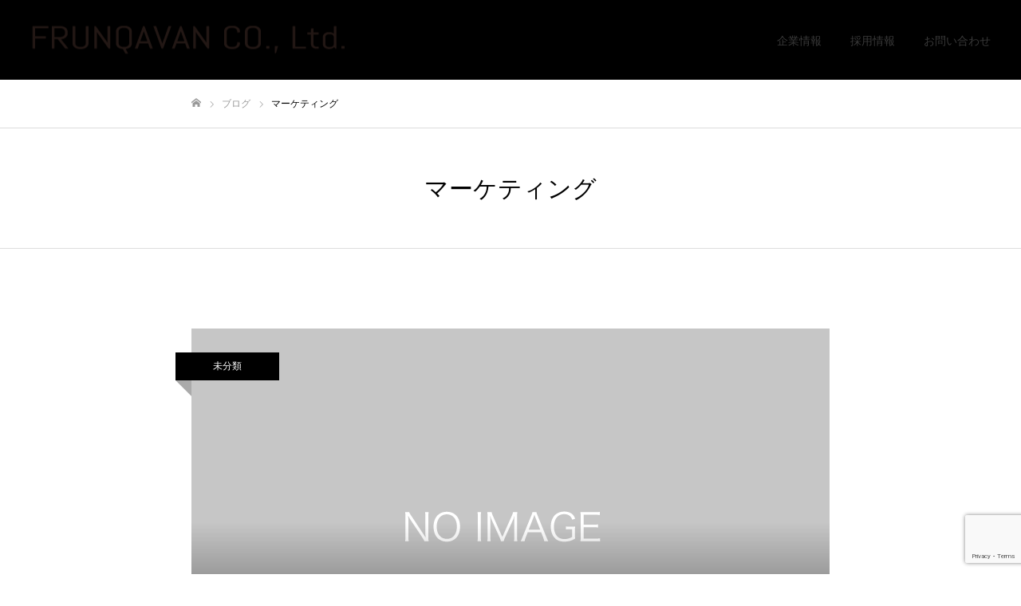

--- FILE ---
content_type: text/html; charset=utf-8
request_url: https://www.google.com/recaptcha/api2/anchor?ar=1&k=6LcsW4opAAAAALfi3DJDOclMIvvS4xtS_pM613-U&co=aHR0cHM6Ly9mcnVucWF2YW4uY29tOjQ0Mw..&hl=en&v=PoyoqOPhxBO7pBk68S4YbpHZ&size=invisible&anchor-ms=20000&execute-ms=30000&cb=p5fxzwdlq1r9
body_size: 48658
content:
<!DOCTYPE HTML><html dir="ltr" lang="en"><head><meta http-equiv="Content-Type" content="text/html; charset=UTF-8">
<meta http-equiv="X-UA-Compatible" content="IE=edge">
<title>reCAPTCHA</title>
<style type="text/css">
/* cyrillic-ext */
@font-face {
  font-family: 'Roboto';
  font-style: normal;
  font-weight: 400;
  font-stretch: 100%;
  src: url(//fonts.gstatic.com/s/roboto/v48/KFO7CnqEu92Fr1ME7kSn66aGLdTylUAMa3GUBHMdazTgWw.woff2) format('woff2');
  unicode-range: U+0460-052F, U+1C80-1C8A, U+20B4, U+2DE0-2DFF, U+A640-A69F, U+FE2E-FE2F;
}
/* cyrillic */
@font-face {
  font-family: 'Roboto';
  font-style: normal;
  font-weight: 400;
  font-stretch: 100%;
  src: url(//fonts.gstatic.com/s/roboto/v48/KFO7CnqEu92Fr1ME7kSn66aGLdTylUAMa3iUBHMdazTgWw.woff2) format('woff2');
  unicode-range: U+0301, U+0400-045F, U+0490-0491, U+04B0-04B1, U+2116;
}
/* greek-ext */
@font-face {
  font-family: 'Roboto';
  font-style: normal;
  font-weight: 400;
  font-stretch: 100%;
  src: url(//fonts.gstatic.com/s/roboto/v48/KFO7CnqEu92Fr1ME7kSn66aGLdTylUAMa3CUBHMdazTgWw.woff2) format('woff2');
  unicode-range: U+1F00-1FFF;
}
/* greek */
@font-face {
  font-family: 'Roboto';
  font-style: normal;
  font-weight: 400;
  font-stretch: 100%;
  src: url(//fonts.gstatic.com/s/roboto/v48/KFO7CnqEu92Fr1ME7kSn66aGLdTylUAMa3-UBHMdazTgWw.woff2) format('woff2');
  unicode-range: U+0370-0377, U+037A-037F, U+0384-038A, U+038C, U+038E-03A1, U+03A3-03FF;
}
/* math */
@font-face {
  font-family: 'Roboto';
  font-style: normal;
  font-weight: 400;
  font-stretch: 100%;
  src: url(//fonts.gstatic.com/s/roboto/v48/KFO7CnqEu92Fr1ME7kSn66aGLdTylUAMawCUBHMdazTgWw.woff2) format('woff2');
  unicode-range: U+0302-0303, U+0305, U+0307-0308, U+0310, U+0312, U+0315, U+031A, U+0326-0327, U+032C, U+032F-0330, U+0332-0333, U+0338, U+033A, U+0346, U+034D, U+0391-03A1, U+03A3-03A9, U+03B1-03C9, U+03D1, U+03D5-03D6, U+03F0-03F1, U+03F4-03F5, U+2016-2017, U+2034-2038, U+203C, U+2040, U+2043, U+2047, U+2050, U+2057, U+205F, U+2070-2071, U+2074-208E, U+2090-209C, U+20D0-20DC, U+20E1, U+20E5-20EF, U+2100-2112, U+2114-2115, U+2117-2121, U+2123-214F, U+2190, U+2192, U+2194-21AE, U+21B0-21E5, U+21F1-21F2, U+21F4-2211, U+2213-2214, U+2216-22FF, U+2308-230B, U+2310, U+2319, U+231C-2321, U+2336-237A, U+237C, U+2395, U+239B-23B7, U+23D0, U+23DC-23E1, U+2474-2475, U+25AF, U+25B3, U+25B7, U+25BD, U+25C1, U+25CA, U+25CC, U+25FB, U+266D-266F, U+27C0-27FF, U+2900-2AFF, U+2B0E-2B11, U+2B30-2B4C, U+2BFE, U+3030, U+FF5B, U+FF5D, U+1D400-1D7FF, U+1EE00-1EEFF;
}
/* symbols */
@font-face {
  font-family: 'Roboto';
  font-style: normal;
  font-weight: 400;
  font-stretch: 100%;
  src: url(//fonts.gstatic.com/s/roboto/v48/KFO7CnqEu92Fr1ME7kSn66aGLdTylUAMaxKUBHMdazTgWw.woff2) format('woff2');
  unicode-range: U+0001-000C, U+000E-001F, U+007F-009F, U+20DD-20E0, U+20E2-20E4, U+2150-218F, U+2190, U+2192, U+2194-2199, U+21AF, U+21E6-21F0, U+21F3, U+2218-2219, U+2299, U+22C4-22C6, U+2300-243F, U+2440-244A, U+2460-24FF, U+25A0-27BF, U+2800-28FF, U+2921-2922, U+2981, U+29BF, U+29EB, U+2B00-2BFF, U+4DC0-4DFF, U+FFF9-FFFB, U+10140-1018E, U+10190-1019C, U+101A0, U+101D0-101FD, U+102E0-102FB, U+10E60-10E7E, U+1D2C0-1D2D3, U+1D2E0-1D37F, U+1F000-1F0FF, U+1F100-1F1AD, U+1F1E6-1F1FF, U+1F30D-1F30F, U+1F315, U+1F31C, U+1F31E, U+1F320-1F32C, U+1F336, U+1F378, U+1F37D, U+1F382, U+1F393-1F39F, U+1F3A7-1F3A8, U+1F3AC-1F3AF, U+1F3C2, U+1F3C4-1F3C6, U+1F3CA-1F3CE, U+1F3D4-1F3E0, U+1F3ED, U+1F3F1-1F3F3, U+1F3F5-1F3F7, U+1F408, U+1F415, U+1F41F, U+1F426, U+1F43F, U+1F441-1F442, U+1F444, U+1F446-1F449, U+1F44C-1F44E, U+1F453, U+1F46A, U+1F47D, U+1F4A3, U+1F4B0, U+1F4B3, U+1F4B9, U+1F4BB, U+1F4BF, U+1F4C8-1F4CB, U+1F4D6, U+1F4DA, U+1F4DF, U+1F4E3-1F4E6, U+1F4EA-1F4ED, U+1F4F7, U+1F4F9-1F4FB, U+1F4FD-1F4FE, U+1F503, U+1F507-1F50B, U+1F50D, U+1F512-1F513, U+1F53E-1F54A, U+1F54F-1F5FA, U+1F610, U+1F650-1F67F, U+1F687, U+1F68D, U+1F691, U+1F694, U+1F698, U+1F6AD, U+1F6B2, U+1F6B9-1F6BA, U+1F6BC, U+1F6C6-1F6CF, U+1F6D3-1F6D7, U+1F6E0-1F6EA, U+1F6F0-1F6F3, U+1F6F7-1F6FC, U+1F700-1F7FF, U+1F800-1F80B, U+1F810-1F847, U+1F850-1F859, U+1F860-1F887, U+1F890-1F8AD, U+1F8B0-1F8BB, U+1F8C0-1F8C1, U+1F900-1F90B, U+1F93B, U+1F946, U+1F984, U+1F996, U+1F9E9, U+1FA00-1FA6F, U+1FA70-1FA7C, U+1FA80-1FA89, U+1FA8F-1FAC6, U+1FACE-1FADC, U+1FADF-1FAE9, U+1FAF0-1FAF8, U+1FB00-1FBFF;
}
/* vietnamese */
@font-face {
  font-family: 'Roboto';
  font-style: normal;
  font-weight: 400;
  font-stretch: 100%;
  src: url(//fonts.gstatic.com/s/roboto/v48/KFO7CnqEu92Fr1ME7kSn66aGLdTylUAMa3OUBHMdazTgWw.woff2) format('woff2');
  unicode-range: U+0102-0103, U+0110-0111, U+0128-0129, U+0168-0169, U+01A0-01A1, U+01AF-01B0, U+0300-0301, U+0303-0304, U+0308-0309, U+0323, U+0329, U+1EA0-1EF9, U+20AB;
}
/* latin-ext */
@font-face {
  font-family: 'Roboto';
  font-style: normal;
  font-weight: 400;
  font-stretch: 100%;
  src: url(//fonts.gstatic.com/s/roboto/v48/KFO7CnqEu92Fr1ME7kSn66aGLdTylUAMa3KUBHMdazTgWw.woff2) format('woff2');
  unicode-range: U+0100-02BA, U+02BD-02C5, U+02C7-02CC, U+02CE-02D7, U+02DD-02FF, U+0304, U+0308, U+0329, U+1D00-1DBF, U+1E00-1E9F, U+1EF2-1EFF, U+2020, U+20A0-20AB, U+20AD-20C0, U+2113, U+2C60-2C7F, U+A720-A7FF;
}
/* latin */
@font-face {
  font-family: 'Roboto';
  font-style: normal;
  font-weight: 400;
  font-stretch: 100%;
  src: url(//fonts.gstatic.com/s/roboto/v48/KFO7CnqEu92Fr1ME7kSn66aGLdTylUAMa3yUBHMdazQ.woff2) format('woff2');
  unicode-range: U+0000-00FF, U+0131, U+0152-0153, U+02BB-02BC, U+02C6, U+02DA, U+02DC, U+0304, U+0308, U+0329, U+2000-206F, U+20AC, U+2122, U+2191, U+2193, U+2212, U+2215, U+FEFF, U+FFFD;
}
/* cyrillic-ext */
@font-face {
  font-family: 'Roboto';
  font-style: normal;
  font-weight: 500;
  font-stretch: 100%;
  src: url(//fonts.gstatic.com/s/roboto/v48/KFO7CnqEu92Fr1ME7kSn66aGLdTylUAMa3GUBHMdazTgWw.woff2) format('woff2');
  unicode-range: U+0460-052F, U+1C80-1C8A, U+20B4, U+2DE0-2DFF, U+A640-A69F, U+FE2E-FE2F;
}
/* cyrillic */
@font-face {
  font-family: 'Roboto';
  font-style: normal;
  font-weight: 500;
  font-stretch: 100%;
  src: url(//fonts.gstatic.com/s/roboto/v48/KFO7CnqEu92Fr1ME7kSn66aGLdTylUAMa3iUBHMdazTgWw.woff2) format('woff2');
  unicode-range: U+0301, U+0400-045F, U+0490-0491, U+04B0-04B1, U+2116;
}
/* greek-ext */
@font-face {
  font-family: 'Roboto';
  font-style: normal;
  font-weight: 500;
  font-stretch: 100%;
  src: url(//fonts.gstatic.com/s/roboto/v48/KFO7CnqEu92Fr1ME7kSn66aGLdTylUAMa3CUBHMdazTgWw.woff2) format('woff2');
  unicode-range: U+1F00-1FFF;
}
/* greek */
@font-face {
  font-family: 'Roboto';
  font-style: normal;
  font-weight: 500;
  font-stretch: 100%;
  src: url(//fonts.gstatic.com/s/roboto/v48/KFO7CnqEu92Fr1ME7kSn66aGLdTylUAMa3-UBHMdazTgWw.woff2) format('woff2');
  unicode-range: U+0370-0377, U+037A-037F, U+0384-038A, U+038C, U+038E-03A1, U+03A3-03FF;
}
/* math */
@font-face {
  font-family: 'Roboto';
  font-style: normal;
  font-weight: 500;
  font-stretch: 100%;
  src: url(//fonts.gstatic.com/s/roboto/v48/KFO7CnqEu92Fr1ME7kSn66aGLdTylUAMawCUBHMdazTgWw.woff2) format('woff2');
  unicode-range: U+0302-0303, U+0305, U+0307-0308, U+0310, U+0312, U+0315, U+031A, U+0326-0327, U+032C, U+032F-0330, U+0332-0333, U+0338, U+033A, U+0346, U+034D, U+0391-03A1, U+03A3-03A9, U+03B1-03C9, U+03D1, U+03D5-03D6, U+03F0-03F1, U+03F4-03F5, U+2016-2017, U+2034-2038, U+203C, U+2040, U+2043, U+2047, U+2050, U+2057, U+205F, U+2070-2071, U+2074-208E, U+2090-209C, U+20D0-20DC, U+20E1, U+20E5-20EF, U+2100-2112, U+2114-2115, U+2117-2121, U+2123-214F, U+2190, U+2192, U+2194-21AE, U+21B0-21E5, U+21F1-21F2, U+21F4-2211, U+2213-2214, U+2216-22FF, U+2308-230B, U+2310, U+2319, U+231C-2321, U+2336-237A, U+237C, U+2395, U+239B-23B7, U+23D0, U+23DC-23E1, U+2474-2475, U+25AF, U+25B3, U+25B7, U+25BD, U+25C1, U+25CA, U+25CC, U+25FB, U+266D-266F, U+27C0-27FF, U+2900-2AFF, U+2B0E-2B11, U+2B30-2B4C, U+2BFE, U+3030, U+FF5B, U+FF5D, U+1D400-1D7FF, U+1EE00-1EEFF;
}
/* symbols */
@font-face {
  font-family: 'Roboto';
  font-style: normal;
  font-weight: 500;
  font-stretch: 100%;
  src: url(//fonts.gstatic.com/s/roboto/v48/KFO7CnqEu92Fr1ME7kSn66aGLdTylUAMaxKUBHMdazTgWw.woff2) format('woff2');
  unicode-range: U+0001-000C, U+000E-001F, U+007F-009F, U+20DD-20E0, U+20E2-20E4, U+2150-218F, U+2190, U+2192, U+2194-2199, U+21AF, U+21E6-21F0, U+21F3, U+2218-2219, U+2299, U+22C4-22C6, U+2300-243F, U+2440-244A, U+2460-24FF, U+25A0-27BF, U+2800-28FF, U+2921-2922, U+2981, U+29BF, U+29EB, U+2B00-2BFF, U+4DC0-4DFF, U+FFF9-FFFB, U+10140-1018E, U+10190-1019C, U+101A0, U+101D0-101FD, U+102E0-102FB, U+10E60-10E7E, U+1D2C0-1D2D3, U+1D2E0-1D37F, U+1F000-1F0FF, U+1F100-1F1AD, U+1F1E6-1F1FF, U+1F30D-1F30F, U+1F315, U+1F31C, U+1F31E, U+1F320-1F32C, U+1F336, U+1F378, U+1F37D, U+1F382, U+1F393-1F39F, U+1F3A7-1F3A8, U+1F3AC-1F3AF, U+1F3C2, U+1F3C4-1F3C6, U+1F3CA-1F3CE, U+1F3D4-1F3E0, U+1F3ED, U+1F3F1-1F3F3, U+1F3F5-1F3F7, U+1F408, U+1F415, U+1F41F, U+1F426, U+1F43F, U+1F441-1F442, U+1F444, U+1F446-1F449, U+1F44C-1F44E, U+1F453, U+1F46A, U+1F47D, U+1F4A3, U+1F4B0, U+1F4B3, U+1F4B9, U+1F4BB, U+1F4BF, U+1F4C8-1F4CB, U+1F4D6, U+1F4DA, U+1F4DF, U+1F4E3-1F4E6, U+1F4EA-1F4ED, U+1F4F7, U+1F4F9-1F4FB, U+1F4FD-1F4FE, U+1F503, U+1F507-1F50B, U+1F50D, U+1F512-1F513, U+1F53E-1F54A, U+1F54F-1F5FA, U+1F610, U+1F650-1F67F, U+1F687, U+1F68D, U+1F691, U+1F694, U+1F698, U+1F6AD, U+1F6B2, U+1F6B9-1F6BA, U+1F6BC, U+1F6C6-1F6CF, U+1F6D3-1F6D7, U+1F6E0-1F6EA, U+1F6F0-1F6F3, U+1F6F7-1F6FC, U+1F700-1F7FF, U+1F800-1F80B, U+1F810-1F847, U+1F850-1F859, U+1F860-1F887, U+1F890-1F8AD, U+1F8B0-1F8BB, U+1F8C0-1F8C1, U+1F900-1F90B, U+1F93B, U+1F946, U+1F984, U+1F996, U+1F9E9, U+1FA00-1FA6F, U+1FA70-1FA7C, U+1FA80-1FA89, U+1FA8F-1FAC6, U+1FACE-1FADC, U+1FADF-1FAE9, U+1FAF0-1FAF8, U+1FB00-1FBFF;
}
/* vietnamese */
@font-face {
  font-family: 'Roboto';
  font-style: normal;
  font-weight: 500;
  font-stretch: 100%;
  src: url(//fonts.gstatic.com/s/roboto/v48/KFO7CnqEu92Fr1ME7kSn66aGLdTylUAMa3OUBHMdazTgWw.woff2) format('woff2');
  unicode-range: U+0102-0103, U+0110-0111, U+0128-0129, U+0168-0169, U+01A0-01A1, U+01AF-01B0, U+0300-0301, U+0303-0304, U+0308-0309, U+0323, U+0329, U+1EA0-1EF9, U+20AB;
}
/* latin-ext */
@font-face {
  font-family: 'Roboto';
  font-style: normal;
  font-weight: 500;
  font-stretch: 100%;
  src: url(//fonts.gstatic.com/s/roboto/v48/KFO7CnqEu92Fr1ME7kSn66aGLdTylUAMa3KUBHMdazTgWw.woff2) format('woff2');
  unicode-range: U+0100-02BA, U+02BD-02C5, U+02C7-02CC, U+02CE-02D7, U+02DD-02FF, U+0304, U+0308, U+0329, U+1D00-1DBF, U+1E00-1E9F, U+1EF2-1EFF, U+2020, U+20A0-20AB, U+20AD-20C0, U+2113, U+2C60-2C7F, U+A720-A7FF;
}
/* latin */
@font-face {
  font-family: 'Roboto';
  font-style: normal;
  font-weight: 500;
  font-stretch: 100%;
  src: url(//fonts.gstatic.com/s/roboto/v48/KFO7CnqEu92Fr1ME7kSn66aGLdTylUAMa3yUBHMdazQ.woff2) format('woff2');
  unicode-range: U+0000-00FF, U+0131, U+0152-0153, U+02BB-02BC, U+02C6, U+02DA, U+02DC, U+0304, U+0308, U+0329, U+2000-206F, U+20AC, U+2122, U+2191, U+2193, U+2212, U+2215, U+FEFF, U+FFFD;
}
/* cyrillic-ext */
@font-face {
  font-family: 'Roboto';
  font-style: normal;
  font-weight: 900;
  font-stretch: 100%;
  src: url(//fonts.gstatic.com/s/roboto/v48/KFO7CnqEu92Fr1ME7kSn66aGLdTylUAMa3GUBHMdazTgWw.woff2) format('woff2');
  unicode-range: U+0460-052F, U+1C80-1C8A, U+20B4, U+2DE0-2DFF, U+A640-A69F, U+FE2E-FE2F;
}
/* cyrillic */
@font-face {
  font-family: 'Roboto';
  font-style: normal;
  font-weight: 900;
  font-stretch: 100%;
  src: url(//fonts.gstatic.com/s/roboto/v48/KFO7CnqEu92Fr1ME7kSn66aGLdTylUAMa3iUBHMdazTgWw.woff2) format('woff2');
  unicode-range: U+0301, U+0400-045F, U+0490-0491, U+04B0-04B1, U+2116;
}
/* greek-ext */
@font-face {
  font-family: 'Roboto';
  font-style: normal;
  font-weight: 900;
  font-stretch: 100%;
  src: url(//fonts.gstatic.com/s/roboto/v48/KFO7CnqEu92Fr1ME7kSn66aGLdTylUAMa3CUBHMdazTgWw.woff2) format('woff2');
  unicode-range: U+1F00-1FFF;
}
/* greek */
@font-face {
  font-family: 'Roboto';
  font-style: normal;
  font-weight: 900;
  font-stretch: 100%;
  src: url(//fonts.gstatic.com/s/roboto/v48/KFO7CnqEu92Fr1ME7kSn66aGLdTylUAMa3-UBHMdazTgWw.woff2) format('woff2');
  unicode-range: U+0370-0377, U+037A-037F, U+0384-038A, U+038C, U+038E-03A1, U+03A3-03FF;
}
/* math */
@font-face {
  font-family: 'Roboto';
  font-style: normal;
  font-weight: 900;
  font-stretch: 100%;
  src: url(//fonts.gstatic.com/s/roboto/v48/KFO7CnqEu92Fr1ME7kSn66aGLdTylUAMawCUBHMdazTgWw.woff2) format('woff2');
  unicode-range: U+0302-0303, U+0305, U+0307-0308, U+0310, U+0312, U+0315, U+031A, U+0326-0327, U+032C, U+032F-0330, U+0332-0333, U+0338, U+033A, U+0346, U+034D, U+0391-03A1, U+03A3-03A9, U+03B1-03C9, U+03D1, U+03D5-03D6, U+03F0-03F1, U+03F4-03F5, U+2016-2017, U+2034-2038, U+203C, U+2040, U+2043, U+2047, U+2050, U+2057, U+205F, U+2070-2071, U+2074-208E, U+2090-209C, U+20D0-20DC, U+20E1, U+20E5-20EF, U+2100-2112, U+2114-2115, U+2117-2121, U+2123-214F, U+2190, U+2192, U+2194-21AE, U+21B0-21E5, U+21F1-21F2, U+21F4-2211, U+2213-2214, U+2216-22FF, U+2308-230B, U+2310, U+2319, U+231C-2321, U+2336-237A, U+237C, U+2395, U+239B-23B7, U+23D0, U+23DC-23E1, U+2474-2475, U+25AF, U+25B3, U+25B7, U+25BD, U+25C1, U+25CA, U+25CC, U+25FB, U+266D-266F, U+27C0-27FF, U+2900-2AFF, U+2B0E-2B11, U+2B30-2B4C, U+2BFE, U+3030, U+FF5B, U+FF5D, U+1D400-1D7FF, U+1EE00-1EEFF;
}
/* symbols */
@font-face {
  font-family: 'Roboto';
  font-style: normal;
  font-weight: 900;
  font-stretch: 100%;
  src: url(//fonts.gstatic.com/s/roboto/v48/KFO7CnqEu92Fr1ME7kSn66aGLdTylUAMaxKUBHMdazTgWw.woff2) format('woff2');
  unicode-range: U+0001-000C, U+000E-001F, U+007F-009F, U+20DD-20E0, U+20E2-20E4, U+2150-218F, U+2190, U+2192, U+2194-2199, U+21AF, U+21E6-21F0, U+21F3, U+2218-2219, U+2299, U+22C4-22C6, U+2300-243F, U+2440-244A, U+2460-24FF, U+25A0-27BF, U+2800-28FF, U+2921-2922, U+2981, U+29BF, U+29EB, U+2B00-2BFF, U+4DC0-4DFF, U+FFF9-FFFB, U+10140-1018E, U+10190-1019C, U+101A0, U+101D0-101FD, U+102E0-102FB, U+10E60-10E7E, U+1D2C0-1D2D3, U+1D2E0-1D37F, U+1F000-1F0FF, U+1F100-1F1AD, U+1F1E6-1F1FF, U+1F30D-1F30F, U+1F315, U+1F31C, U+1F31E, U+1F320-1F32C, U+1F336, U+1F378, U+1F37D, U+1F382, U+1F393-1F39F, U+1F3A7-1F3A8, U+1F3AC-1F3AF, U+1F3C2, U+1F3C4-1F3C6, U+1F3CA-1F3CE, U+1F3D4-1F3E0, U+1F3ED, U+1F3F1-1F3F3, U+1F3F5-1F3F7, U+1F408, U+1F415, U+1F41F, U+1F426, U+1F43F, U+1F441-1F442, U+1F444, U+1F446-1F449, U+1F44C-1F44E, U+1F453, U+1F46A, U+1F47D, U+1F4A3, U+1F4B0, U+1F4B3, U+1F4B9, U+1F4BB, U+1F4BF, U+1F4C8-1F4CB, U+1F4D6, U+1F4DA, U+1F4DF, U+1F4E3-1F4E6, U+1F4EA-1F4ED, U+1F4F7, U+1F4F9-1F4FB, U+1F4FD-1F4FE, U+1F503, U+1F507-1F50B, U+1F50D, U+1F512-1F513, U+1F53E-1F54A, U+1F54F-1F5FA, U+1F610, U+1F650-1F67F, U+1F687, U+1F68D, U+1F691, U+1F694, U+1F698, U+1F6AD, U+1F6B2, U+1F6B9-1F6BA, U+1F6BC, U+1F6C6-1F6CF, U+1F6D3-1F6D7, U+1F6E0-1F6EA, U+1F6F0-1F6F3, U+1F6F7-1F6FC, U+1F700-1F7FF, U+1F800-1F80B, U+1F810-1F847, U+1F850-1F859, U+1F860-1F887, U+1F890-1F8AD, U+1F8B0-1F8BB, U+1F8C0-1F8C1, U+1F900-1F90B, U+1F93B, U+1F946, U+1F984, U+1F996, U+1F9E9, U+1FA00-1FA6F, U+1FA70-1FA7C, U+1FA80-1FA89, U+1FA8F-1FAC6, U+1FACE-1FADC, U+1FADF-1FAE9, U+1FAF0-1FAF8, U+1FB00-1FBFF;
}
/* vietnamese */
@font-face {
  font-family: 'Roboto';
  font-style: normal;
  font-weight: 900;
  font-stretch: 100%;
  src: url(//fonts.gstatic.com/s/roboto/v48/KFO7CnqEu92Fr1ME7kSn66aGLdTylUAMa3OUBHMdazTgWw.woff2) format('woff2');
  unicode-range: U+0102-0103, U+0110-0111, U+0128-0129, U+0168-0169, U+01A0-01A1, U+01AF-01B0, U+0300-0301, U+0303-0304, U+0308-0309, U+0323, U+0329, U+1EA0-1EF9, U+20AB;
}
/* latin-ext */
@font-face {
  font-family: 'Roboto';
  font-style: normal;
  font-weight: 900;
  font-stretch: 100%;
  src: url(//fonts.gstatic.com/s/roboto/v48/KFO7CnqEu92Fr1ME7kSn66aGLdTylUAMa3KUBHMdazTgWw.woff2) format('woff2');
  unicode-range: U+0100-02BA, U+02BD-02C5, U+02C7-02CC, U+02CE-02D7, U+02DD-02FF, U+0304, U+0308, U+0329, U+1D00-1DBF, U+1E00-1E9F, U+1EF2-1EFF, U+2020, U+20A0-20AB, U+20AD-20C0, U+2113, U+2C60-2C7F, U+A720-A7FF;
}
/* latin */
@font-face {
  font-family: 'Roboto';
  font-style: normal;
  font-weight: 900;
  font-stretch: 100%;
  src: url(//fonts.gstatic.com/s/roboto/v48/KFO7CnqEu92Fr1ME7kSn66aGLdTylUAMa3yUBHMdazQ.woff2) format('woff2');
  unicode-range: U+0000-00FF, U+0131, U+0152-0153, U+02BB-02BC, U+02C6, U+02DA, U+02DC, U+0304, U+0308, U+0329, U+2000-206F, U+20AC, U+2122, U+2191, U+2193, U+2212, U+2215, U+FEFF, U+FFFD;
}

</style>
<link rel="stylesheet" type="text/css" href="https://www.gstatic.com/recaptcha/releases/PoyoqOPhxBO7pBk68S4YbpHZ/styles__ltr.css">
<script nonce="FuMTQlupIUOO86GwcKtr7g" type="text/javascript">window['__recaptcha_api'] = 'https://www.google.com/recaptcha/api2/';</script>
<script type="text/javascript" src="https://www.gstatic.com/recaptcha/releases/PoyoqOPhxBO7pBk68S4YbpHZ/recaptcha__en.js" nonce="FuMTQlupIUOO86GwcKtr7g">
      
    </script></head>
<body><div id="rc-anchor-alert" class="rc-anchor-alert"></div>
<input type="hidden" id="recaptcha-token" value="[base64]">
<script type="text/javascript" nonce="FuMTQlupIUOO86GwcKtr7g">
      recaptcha.anchor.Main.init("[\x22ainput\x22,[\x22bgdata\x22,\x22\x22,\[base64]/[base64]/[base64]/KE4oMTI0LHYsdi5HKSxMWihsLHYpKTpOKDEyNCx2LGwpLFYpLHYpLFQpKSxGKDE3MSx2KX0scjc9ZnVuY3Rpb24obCl7cmV0dXJuIGx9LEM9ZnVuY3Rpb24obCxWLHYpe04odixsLFYpLFZbYWtdPTI3OTZ9LG49ZnVuY3Rpb24obCxWKXtWLlg9KChWLlg/[base64]/[base64]/[base64]/[base64]/[base64]/[base64]/[base64]/[base64]/[base64]/[base64]/[base64]\\u003d\x22,\[base64]\\u003d\x22,\x22K8ONZiwwWwXDk8KWwpPCgn/CrsOtw4ZREcKqPMKswrc9w63DisKkVsKXw6s3w50Gw5hlYmTDrhhEwo4Aw7cbwq/[base64]/CpMOcVSbDlQLCh1sydcOaw4vCi8KlLARqwoE7wr/CpQYFYU7CuAcFwo9Bwol5eGsFKcO+wo7CjcKJwpNAw6rDtcKCFCPCocOtwrRswoTCn1fCl8OfFj3Ct8Kvw7Nrw5ICwprCiMKgwp8Vw47Cil3DqMOYwrNxOCDCjsKFb2bDkkA/ZWnCqMO6FsKGWsOtw6ZRGsKWw7xmW2ddHzLCoSc4ABhWw61CXGw7TDQSAHo1w5MIw68Bwr4wwqrCsAoIw5Ytw5JjX8OBw6I9EsKXCcOow455w4tBe1pzwoxwAMKzw656w7XDlF9+w61aRsKochd9woDCvsO6ecOFwqwDFBoLMcK9LV/Dnh9jwrrDmcOsKXjCpBrCp8ObP8KeSMKpeMO4wpjCjXUDwrsQwp7Dmm7CksOHO8O2wpzDosOlw4IGwrlcw5ozPQ3CosK6HsKQD8ODUH7DnVfDq8KBw5HDv1cRwolRw7bDncO+wqZGwoXCpMKMV8KRQcKvHMKFUH3Do3dnwobDu3VRWRDCu8O2VkNdIMOPIcKWw7FhTl/DjcKiLsOJbDnDv2HCl8Kdw5PCkHhxwrEIwoFQw5HDpjPCpMKnHQ4qwqEwwrzDm8KQwqjCkcOowo5gwrDDgsKgw53Dk8KmwpbDtgHCh1l0OzgdwrvDg8OLw4McUFQrdgbDjAcwJcK/w5UGw4TDksKkw4PDucOyw4A3w5cPPsOrwpEWw4VVPcOkwrLCrmfCmcOkw4fDtsOPI8KbbMOfwrJ9PsOHb8OJT3XCqMKWw7XDrDnCsMKOwoMbwpXCvcKbwqPCsWp6wpzDucOZFMO/[base64]/[base64]/w6xCDGDCmcKGGcKNbRHCs13Cm2gxC8KHwoMMXyEYO3zCo8OBAVnCp8Ovwo5pEcKXw53DmsO7dcOmWcKNwoTDp8KTwrvDhhVLw6TCi8KqHcKWR8KEVMKDDDjCn0DDrcOMHcKSEysEwqtvwp7CimTDmkkyKMK4DFDDnU0kwrwsNFnDkRHCnWPCuUnDjsOuw5/DqcOLwojCjwzDnWnDusOewo1SO8Ouw5I0w5/Cg3t9wrR8PRrDlXbDocKLwocFAlbCnnfDu8KFH0TDllw1BWYPwpctCMKAwrnCiMOQQMOdNzdSSRYPwr1Aw6DCosK/[base64]/Di8KLQ8OZwovDucO5w5B9AMO/w7LDtcOLbcKKwrRLZsKkLA/DkcKOwpDChH0+wqPDscKTSm7DnV3DlcKzw6tkw6AmGMKyw7xTUsOIUxTCrsKwHDjCkGbDqRJhVsOoUE/[base64]/[base64]/DnMKfZcK6wpPDh8OOM8KQw6vCmMO0w6lBwoAdFsK/w6AVwp85H3NiZVtKJcK+Px7DgMK7X8OaRcKmw6wHw7d5ajgJb8KMwq7DtwdeFcKHw7rCr8OJw7/DhT4QwpTCnFcRwqc1w4V6w7/DqsO3w7QHdcK1MXwcVwXCux53w4F4fllCw67CucKhw7vCmHUZw6jDucOBdiHCucKgwqHCu8O0wpnCq3jDksKsS8OhMcKYwozDucKAwrrDisKrw6nCjcOIwoQaPFIUw4vDhRvCtShEQcK0UMKHwp/Cv8OIw4EewqbCvcK6woQ2XBEQLRJdw6IRw4zDm8KeZMKOH1DCi8KLwrTDtsO9DsODWsOoBMKkXMKiRlbCow3CoQPCjUrCmMKEaCHCjHLCiMKGwosEw4/Dny9Nw7LDtcO7esOYU1MVD0opw6I4fsKDwobCkXMGIcOUw4MLw51/[base64]/DuMOHwq9QPsKCwrs/w4TDoSx8GMOzezDDgsONQBDDkEfDtVbCh8Kdw6TCpcKvLCLClcOpBywawosOJhZewqYPa0/[base64]/ClBh9wrXDhDjDp8KPw7c7NcKtw4rCkQcbJnrDlmdVD2vCnm1rw5zDjsKHw6o1EzMQAMKZwobDi8OiRsKLw6xswrcmf8O6wowjbsKQVUcrFn91wrTCsMOUwp/Co8O8MDxxwqknDsK/RCbCsEfCoMK5wrsTD1I+wqhgw6h8OsOnMcO6w5slfEI/[base64]/[base64]/DmcOKwozCrQRuw5fDhsKLw6XCncO1ccK7cXbClcKIwrjCpcOAw5ZmwpLCrwFbUWF9w4bDo8KWLiUwGMOjw5hLc0vCjMO1FnjChmllwpNswoFKw7ZvMBk7w77DqMK8VRDDvxM7w7/CvQ5WQ8KTw7bDmMKHw6lJw75ZdMOqA27CshLDtmgzOMKLwqUAwpvDvgImwrVPFsKxwqHCuMK0FHnDgH9ww4rChFtpw61vannCvXvCmcKNwoTCv0LCrW3DgDMgKcKkwr7DiMOAw5LCmAJ/wr/[base64]/ScKDBxLDv8OkBsKuWj1Uw4bDojzDtsKsbz8yOcOiwrXDlDwsw4fCp8Oaw49WwrvCiRZxSsKDWMO6R0/DkcKiRFFQwo0DeMOBAEPDmVp6wqA2woc3wotQVwzCtj7ClnLDrj3DqkDDt8O2Jh9bdjE8wobDulhowqPChcOnw4hOw5/DqMOiJ18Iw6xtwphsf8KUekPCiUHCq8KkW1ZQMXfDjMOpQAjDqioOw4Ekw79FJgoUZGTCvMO7VlLCm8KAZMKLQcOQwq52V8KOVlgFw4fCsXDDkTEfw7ENaCZjw51WwqvDk3vDvDcJKkpEw7rDusKUw5Igwp1kHMKkwrsEwrfCk8Osw77CghbDhsKbw57CpFRSaj/[base64]/DrzrDt8KUV8O2woPClcKEw4lNKV7DriBZwo1Wwo5HwphMw5lzAcKLFx/Cr8O4wprCtMOganxQwqV9FypUw6XDpH/CgFoLXcOJLHbDqnnDq8Ktwp7CpgwhwpPCuMKnwqB3UcKjw6XCnU/DjmjCnzw2wo3CqTPDgnAXGsOTEcKwwrbDqCnDhDTDqcKAwrg5wqtZBsOkw74fw7BnRsKXwqRKJMKpT1JNQ8O8HcOLaRpbwp9Pw6XDv8OwwrU4wrLDv2vCtgYXawHCuALDncK5w6BRwoXDkTDCozI4wq3DpcKjw6rCkSYPwoLCoFLCg8K/ZMKCw6fDnsOfwo/Do1Mowqx5wp3DrMOQJ8KHw7TCiQ83LSBQTcOzwoFcRjUEw5hdQcK5w4TCksOSHy/DvcOAfMKUccKXM3hzwpbCtcKtKX/Ci8K8cR/CnMKtPMKkwqx8OyPCjMKEwqDDq8OyYMKAw5oew69ZATAeIFhuw6XCpsOtUFJZAsKuw5DCh8OcwqNkwp3ColFBIsKRw4BaByLCnsKLw4vDhHPCoCfDgMK/w7lMVDxGw4oEw4vDq8K/w4t9wqrDiDwdwqzCh8O2Cnpzw4NTw6Jew4oGwpp0McK1w5N8eHU3HRbCh0kbQHQmwo/Ch2R4F1jCmxbDvMO5WMOmVGbCuGV1BMO3wrDCrAIew57CvBTCncOuecKWNHEDWMOSwpgXwrg1a8Oze8OKByrDl8K/Ym8PwrTDhHpeGMOfw7XCmcO9w7PDq8KMw5Zrw4UOwpBMw6Euw6LCvF1WwoBeHiDCicO6WsO3w45Fw7vCshZdw7UFw4HDnUXDrxjCi8KZwol4E8O6NMKzAAvCjMK6TMKzw7NFw4LCsFVOw6keJEXDkQlCw64hEj5/a2vCssKZwqDDisOBVHNawoDCimMjDsOdJhV+w51ew5bCiB/[base64]/DscOFw5YIw4bDrsOIe03Dnm0bwoLDki9PW8K5wpF2wpzCtz3CrX1DNhcqw6XClsOAw6g1wqIKw6/Cn8KuPBDCscKZwpAxw44ZNMORMC7ClMK9w6TCssOVw6TCuVEow5DDqiAVw6I5XSzCocOIDQBOQgcoJMOWesOBHWlOMsKxw7vDm29+wrMDM0nDilpbw6HCtybDusKIMCtww7fCg3J3wrvCpQ5zbWHDnQfCgh/CrsOswqjDk8OOYn/DjSLDt8OHDRBOw5TCmnlXwrsgFcOpG8OGfzsmwqpoesOCLGk4wpg4wo/DocK3AcO6UyLCpU7CuXDDqUzDscOHw6XDvcO1w6NmXcO7MzVBSF4JBg/DgRjDmDzClkLCi3EHA8KIKMK8wqvCoz/Cp3zDhMK/G0PDqsO0BcKYwqTDpsOhCcO/H8Klw7gVE2wBw6jDknHCmMK7w57CoW7CnV7DjXIbw6/ChcKowoZIKsKdwrfCgjvDnMOPATnDsMOdwpQCRjdbLMOzJU1Nw7NtTsOEwrjCvMKmJ8K7w5bDrcKnw6/DgyRvwo83w4YNw4LDoMOYEnPCvUjClsO0fAMXw5lvw5ZzbcKdehghwp3ChcOGw60wHAckRcKHRMK/WMKiaiIVw5lGw6YGM8KpfcK6OsOMZsOPw6V0w57DsMKAw73CqVM5PMOXwoBQw7vCk8KfwrYWwrtHBg55aMOfw4kVw60mWCzDlF/[base64]/ClcKYZz4zFDDDu8OzUcKCDEUVamTCnsOSL3sTHE0VwqVCw4IcCcOywqFEw43DgwxKSjvCn8KLw5sjwrsnYCdKw4rDsMK9F8K4chXCt8Obw4rCqcKVw6XCgsKcw7nCoyzDtcOJwoYFwozCksK/FVDClToXVsKBwpLDr8O3w5kCw6ZBaMOhwr57RMOkSMOKwrjDuisjwrXDqcO/bMK2wqtqP104wohHwrPCsMKxwovDqgnCuMOQMALDjsOCwpDDsVg/w5lXwpVGC8KWw5MgwpHCjScLaglGw5bDnErDuF4WwoV/[base64]/[base64]/[base64]/DlRrCtsOmwrorITrDgXDDtcKIdcOFw50SwrMCw7zCu8KbwodufSjCjAhcXSIZwqnDnMK4C8O1wp/CrDt0wrgJB2XDr8O4XMOBCMKpfcOSw7TCmGtew6fCpcK3w610wozCpEHDkcKzacOhwrx0wrfDiDHCpEBZZRPCnsKvw7phV03ClnnDisKAfnfCqQYKJW3CrWTDpcKSw4U1RW5gNMOtw5TCnnx/wrfCrMOXw7QFwqFUw6MXwqoaFMKFwqnCusO6w6sPMiprFcK0UXrCkcKaJsKxw7Uew48WwrNcSQkvwqTCh8OUw6bDlnsgwp5ewpR/w4EAwo7CsFrCsgXCrsK7TDTDn8O9OmLDrsKgE1jCtMO8QHkpfWJYw6vDtDkww5c/w5NMwoULw4ROMi/DlW9XNsOhwrfDtMOte8K2UgvDs1w2w6AzwpTCt8KpbkRaw6HDi8KzP0nDmMKIw6nDpnXDi8KFwoRWNsKJw6l+fCXCqcK2wpjDmgzCoyzDkcOtOXrCg8KAWnvDosKkw7Y7wp3CsyRWwqXCkn/DvTPDucOPw7/[base64]/wrMIK3bCiX8aa8OowoLDplLCvkVQYcOzdihxwrTDjGFdw7g6UMKQwqHCj8OyesKHw4PCmGLDnG9Gw4VawpHDi8O+w61kG8Kiw6/[base64]/[base64]/Dn17CkcOiJcK+wrPCg1bCq8KfHMOUw5k2AUE/ZcOGwrZKAUzCrcK/VsKfw5vDnGEyX37ClhIDwpluwqLDgDPCgTY5wqbDgsK/w5IfwqvCv2kACcO0aEVHwpt6PMKFfjjCh8K5YwzCpXAVwpc1AsO/[base64]/ChMKXw7vDkcOGwo/[base64]/Cg8KXwq9hd8KVwrLCvhQiIMOewpU+dDd6dcOJw4xVLwAxwqcOwrdFwrjDj8KXw6NSw6lHw7DCmwlZTcOlw7TCtcKMw7rDvxfCncKzFW8gw4URGcKEwr9/Bn3CqWHCgw4dwpfDtwbDl3LCgcK7X8OKwqICwonCs2zDoz/DvcKFeXPDnMOEAMK9w4XCnS4wHELDvcOkbwLDvn05w6jCoMKvcXzChMOcwqQTwoA/EMKDccKnVX3Cq3LCqh9Ww5BgWirCh8KPw77DgsOdw6bCocKEwpwRwp9OwrjClMKNw4XCucONwpcKw4vCuwzCkU1pw5TDtcKOw7XDh8OpwonChsK9FmvCr8K3dxMbKcKwccKtAArCvcKIw7dYw7HCmsOIwonCiAReU8KoMMK/[base64]/bsOyZMKIwpMqwrY2w77ClEzDmcKiXsO7w5PCl8O2w4lfaW7CmgTCp8OOwpjDvhoRcxR2wox1LcKQw7plS8OTwp9TwqJxbsOdFyVAwpXCsMK4E8Onw4ZlTDDCozjCojDCu0EDfDfCgSrDncOWTWgFw6lIwojCnElZWyQNZsKkBD3DhcOpPsObwoM1GsOJw4QTwr/[base64]/[base64]/DuF/DhMObXMOSSsO8RsO2wqdzDsOPwo/[base64]/w6rChzlyw6dHwrLCuxlxb8O0wrvDlcO4DsK/[base64]/QcO3w6Maw4NOw4fCkcKBwpnCmcKkKAjDvHTDsnVMeE/DpsOmwqgbeTJUw7HCh1lawrHDk8KsLsOowqcVwohUwq9RwpN0wq3DnFTCpWLDjgzDhR/CvwxsNcOoIcK2WmXDhiLDlgsCIMKLwqrChcKmw7cUc8O+IMOOwqPCvcKRKUvDkcO2wropwqN/w5DCqMOJbk3ClMO4AsO2w4/CgcONwqUNwo8ALAPDpcKwWH7ChxHCnmg0XUZ8dsOrw6jCq1d4NkrCvcKlD8OaYsOQMDYsbX09Xy3ConTCl8KIw7nCq8Kqwp9Gw5DDmB3CpCHCvz7CrsOJw5/CncO8wrsQwokDeGdZZAlhw7DDnRzDpXPCkXnCjcKNLH15B3Qzwo5fwqpOccKFw5hmQEPCj8KgwpTCgMK3R8OgQ8Kgw4fClMK8wpfDrTDCgMOfw4/CisOtBzVqwojCssKuwrrDvi07w6/DjcKmwoPCiB1Rwr4FJsKoDCfDvcKkwoJ/a8OcfkHDul5SHG5PZcKUw7pKAifDqVLDgHtEYkJUcjfDh8OLw5jCv3TCgAIIbCdRwoo5MVgMwoXCpcKjwp9Dw6giw7zDk8K0wo8mw4ECwpnDjQ3DqhPCgMKFwqHDhT/CiFTDhcOVwoc2wp5Jwpl7McOLwo/CsRIGXsOow6gmc8KlEsKwb8KBVCpsYcKDUMKecHUiWHFOw4Jxw53Ckng/NcKuBEVVwrNwO3nCmDfDssO4woguwrjCvsKKwr3DuCzCvUxmwocLZsKuw5ttw6PCh8OYOcK6wqbCjhJUwqxJMMKrwrITQEhOwrHCu8OXX8OLw7AVHSrCo8O7NcKGw6jCnsK9w7N4LsOHwrHCkMKuasKmfgfDucOXwo/CiyHDnzbCvMK8woXCksOvWsOGwrnClsOVNlnCiGTCriPClsKpwrFYwrrCjAg6w7AMwq8NTcOfwovDtSzCpMKQZsKmaSR6KMONEBvCu8KTTn90dMKvCMOpwpBAw47Cl0lkAMOkw7Q8MxvCtMK6w6/[base64]/GGwDTGvDhnbDusOywqJ4wo/CssKUHMKqw4w7wo3DsHfDpF7DiChiH2tMDsOtMUlGwq/[base64]/CohHDq2cdEcOXw6bDo8O4w7jCs8OUwpzCssO7QcKpwpDDoWHDhzXDtsOnbMKsBsKAPQhsw7vDjnLDscOaDsK+b8KfOjA0QsOSXMO+exTDoDVYQMKvw6vDmsOaw4TCkWcow6Etw40Bw5NCwr3ChSPDrzISw7fDtS/CgMOWVggkw6tww401wogSN8KAwrMHH8Kawo/[base64]/A3x0w7vDuixQTMKNCsOOwpPDmcOoM8Otwo7DlHjCssO2LWEeQUYQfFXDtz7DgsKFGMK3JMO5TWrDq24OZBZ/[base64]/CosK4Y8Oxc1XCgsOEY8OAL8KkwrXDgz8jw5dowoLDtsOAw49AbijChsKvw5cpFDRxw5NzCcK1ElfDk8OFCAFnw4/[base64]/ClsK0wqM+AMKiwqPCvMK7PV3Dr8KVdS1Cw7RRLl3CscKpDMK7wo7Co8K7wqDDgnYxw4/DosKvw7UMw4zDuWXCtcOowo/DncKVw609RjDDoXJaTMOMZsKtaMKKNsOZasOVw7xeCBTDucKiV8OHXDFyNMKaw70tw4/CisKcwpwww7XDncOlw7/Dlm5ubwNSQAxmXDvCncOgwofClsKpe3FSBhLDl8KeEmpVw4VUS38Cw5wbUitsC8Oaw5LCgjxuU8OoccKGIcKgw6MGw7TDjSRSw73DhMOAfcKwO8KzDMOLwrI2GGLCt1TDncKgWsOxZh3Dl2F3IT8/w4lyw5DDuMOkw75HVMO4wo5Rw6XChjB7woHDlgDDmcO1RDNnwpElBHoYwq/ClUPDq8OYF8KSUikJZMO6wpXCpi7Dk8KsW8KNwrbCmlLDs2U7JsOzfzPCj8KqwodNwonDuknClXRiw7kkeDbDm8KMMMOEw5fDnzNXZixeb8KlfMOwDhvCssONO8Kgw4hde8KiwpEVRsKFwpkpeGjDosO0w7/CqsOnw7QMeCluwq/DqH41b3zClT8GwpdtwrLDjGliwqEEDzhWw5tgwozDvcKcw5bDgAhKwow9GcKiw5AJPMKMwpTCi8KifcKiw5QjfAERw7LDlsKtchzDp8KOw45+w4vDt3AywotlQcKjwqbCu8KGK8K+PCzDjjVMDGDChMKeUn/Dh0vCoMK/wq3DssKsw48/SWPDkDXCv0Q5wqJoVcKcNMKJAmDDosKywppawrdsa2nCiEvCucK6TDxAJC8LAVLCnMKMwq4mw4vCr8KdwrIfBSQODEYPIsOwDMOewp5adsKJw6EdwqtOw4XDgAfDvzfCg8KhRVMfw4bCtDJuw7XDtsKmw78/w4JeEMKTwoIoKcKZw6UBw7nDicOOG8KLw4vDmMOtYcKcC8K+cMOpOTDClSDDmCRjw5TClBdkIFHCo8KZLMOIw4dLwqAYUMOLw7zDs8KeRV/CpyVVw73DsTrDkHlzwppWwqfDiAwKQlxlw5TDmEISwr3DlMKiw5cTwr0Yw5fClsK2cyEJAhTCmnZ2X8O/CMOvcXLCsMKjWHxUw7bDssO1w4fCulfDmsOWT38ewqUAwoLCuFLCtsOvwoPCkcK8wqTCvcKywrtoZ8K2WmclwrNEU2ZJw68mw7TCjMODw6NKAcKtLcKAOMKrO3HCp3HDgAMlw4DCnMO9QCpjVD/DknU4JUHDjcKfYzDDmB/Dt0/[base64]/ClcOHw6kpA0xfDH7CuwVkw73DncObXn/Cg3BBEDbCoVzDmsOeYilKDHvDs2hzw7Q3wqbChcOMwrXDvj7DicKZCcOlw5jCngMtwpPCu3bDu3gLUEvDmSdwwrE6GcOww68Ew5JywrgPw7EUw5RWOsKNw740w7/DmSZsOnXCjcKyH8KlE8Ovw4hEZ8OPeHLChB9qw6rDjR/DuRtowoMMwrgAKAFqBijDpWnDocOwGcKdRCfDhsOFw4BPBGVmw5/Cg8OSBibDrUR2w5bDqsOBwrbCocK/[base64]/[base64]/DnXHCp3NiYMO4ZgXDoy1Pw5jDokI8wpZMw4g1OwHDlsKrUMKVWcOcT8O5Z8OUMMOEAAYWBMOfW8OiZRRIw6rCrhfCknvCpGXCk2jDtT5kw7YGF8O+aXUnwrHDoi59JGPCrEJvworDti/CkcKzw7DChxsvwpDCjVo2wrrCr8OzwqLDjcKmKDfCkcKrNGMewqkswodrwo/Dp2XCsAvDqX9MWcKHw7AndsKOw6wMVVzDmsOiDAJ0BMKLw5PDgiHCviwNLFZow5bCnMOJZcKEw6BSwohUwrZUw7tEUsO9w6DDj8OKLD7CsMOiwobCncK7LVzCrcOXwrvCkWbDt0jDq8OVRhwAZsKZw4xGw47Dp17Dn8OYUcK/UBnDmkzDq8KABsOvIWEOw78+UMOJwp8CD8OwDTE7w4HCscKXwqUNwrQnNmbDuG9/wqzDnMK1w7PDoMOYw7MAQjnCt8OfMk4Fw47DvsKYOSAOHsOHwpLDnQvDjcODBkcGwrbCj8K4OsOqEBDCjMOFw5HDp8K+w7DDll1+w7xbXTpMw6NlC1A4M1rDkcONC2TCtW/Cq0vDl8OZIGfCg8KsHj7CnUnCrVR0BcOTwo3Cm2DColAVW2rDoGfDqcKkwpIkCGYRdMOVfMKNwqfCgMOlH1bDijrDkcODDcO+wq3Dg8KCbWvDi2fDrAFyw77ChsOyHsKvTDViI2/CjMKmHMO+d8KXE1vChMK7D8Oiax/[base64]/[base64]/ChXVjEhIuwqBra1DDkcO3JUQ2K1kYwrdBwq/CjcKhHGjCn8KpMHTDtcKFw4bClXzDt8OqZsK0LcKTwql1w5cOw6/[base64]/NMKswrc/[base64]/Ci8KNw5B5fjYYMxFeSC/DmFvCvMOLwrDDrcKmccOww6hCNmbClkN2YR3DqWgZRsKlO8KKIRLCiGrCqxnCl3LDnUPCocOfVHdxw7TDnsOQL3jDtcK0U8ORw5dRwrjDicOqwrHCt8OLw5/[base64]/DosOJw4rCkMKdLHzCt8K4wqMGw7LCkcOQw4bDkG/Dk8OdwpDDoBLDr8KXw6jDv1TDqsOpbB/[base64]/Vj/CkHByWFHDhMOOw4fDjMKpLTfChlJ2YhzCmFbCmsKaNmrDnBQzw7jCucKpw6/[base64]/Di0/DhxQhw7x/wqjCiXkBwpjDuMKNw4LDjztXATlQWsOpbcKcQ8OQGcKqZFd+wqBAwo0fwoZacAjDvz0OBcKjE8KTw40WwqHDm8KURmnDoEchw5wdw4bCl1ZWwoV+wrQAF2/DuXBEDGd6w4fDncO/NMKsDFnDq8O/wr1pw53Ch8OrDMKlw7Zew5kNIU4LwpRNNnHCpSnCmj3DkHzDhhDDsWo5w5fCiDHCp8Ofw7/CtmLCp8KkSThzwqwuw7knwpbDjMO2Vit8wqAcwqpjWsKrc8OmW8O3f241U8KzbxTDlcOIbcKpcgd8woLDgcO/w6fDssKiGX1cw5gOFhjDrUHDvMOWDcKuwo3DhDTDgsOsw6B5w75JwrlIwqF4w5/Cjwhhw7IbcCJYwqvDqsKtw5fDq8O8wpjDmcKEw7Yha14gZ8Kvw7k3VGl7QRhxGU/DjcKvwqsaTsKfw4A0dcK0V1PDlzDDkMK3wrfDlwAFw4fCl1BdFsK9w4/DkFMBK8OCXFHDssKdw63DhcKSGcO0Q8O4wrfClCrDqgJEMjDDr8KaN8KDw6rClkzDt8Okw5Qdw6zDrErClE/Cp8KubsOaw5RoR8ONw4nDrsOcw41HwojDvGnCshhOSyQRHnkFe8OQdXPDkh3DqMOKw7vDmsOjw7kPw6nCsRBZwr9dwr/[base64]/[base64]/CvcKywqnCp8Kxc3RHw4jDqjLDp8O+w6ByaMOow6t2Z8O8J8O2GHzCjsO1D8KtUcObwpUcYcKowoTCm0gpwpZGDD9iV8OOT2zDvEI6A8KHaMOiw6zDrwvCh1jCu0kkw5rDsE0wwr/[base64]/DjsKHIsKsw4bDnkdbUiYmwqx6ZcKmwp/DlThoKMO5Uz7DhcKXwqtlw5VmM8KdP0/[base64]/[base64]/DrGLDhcK6bCrCo1rDrDLCmsOYP2lTFmIDwrlBwq8SwrFhQRdHw6vChsK5w6fDlBwlwqYwwr/DtcOew4hzw6TDu8ORR3shwoR9MTUYwofCoWwgUMKgwrXCvHRxdwvCjUJzw7nColhkw6jCjcOqeGhNQArDqy3CoE8RaTUDw5ZTwp0hNcOhw6XCp8KWbEkrwpROBDzCrcOmwqEawq1awp/ChXzCisKSGRLCh2J1EcOMWQbDowMcfcKvw51NLFhMQ8OwwqRiDcKeHcOBMGEYLlDCpMOdScO1cF/[base64]/[base64]/[base64]/CkcOowoTCqATDoD/DlcOREsKewoDDtmPDh0XDlnPCvlpuwrYxaMOdw6bCsMOWw5s8wqXDkMOKdypQwrZuV8ODWmYIw5gMwrrDmnRaL17CoxvDmcKzw7x5IsO0w5gnwqEbwpnDgMOZNX5YwrDCkVURd8KZGMKsLMORwpzChVRaRcK5wqTCusOVPFRyw7DDnMO8wr56VMOlw4/CkDs6SVnCuQzDicOpw7srwozDtMKhwqzDgTLCqEXDqw7DkcKawotpwqAxXMKzw7cZQR0jLcKmCEowL8Kqwq4Vw4TCqiHDuU3DvkvDkcKTwrfCqEXDi8KGwq/Cj3/[base64]/CusKywoLDnFLDmMO8wpbCsVkmwrMjwoFOwol1w7RaJcKBPhrDtWjCicKXAmPCrcKQwoHCjsOaFkt4w6TDlzwIH3TDtXnCvgs+w4NZwqDDr8OcPyhOwroDTcKIOjHCsG9jdsOmwqnDiSnDtMKKw5M9BA/CtHtfI1nCiU0Ww6TCkUdOw7TCusO2WmTCg8Kzw7DDpxUkKycywppfOU/[base64]/CnSnCtUXCiUN8wpdMw5XDgMOsG1wnw4jCmMOww7UFd2/Dr8KBCMOiGsO7McKTwrFFUlo0w5FEw6vDnUDDo8KnecKKw6bDvMK3w5DDllB6aUF5w6hWPMKxw6YXOR/DlzDCg8OMw5fDksKXw4DCu8KSF2LDh8KXw6DCsFTClcKfH1DCrsK7wpvDqALDiCNUwqpEw6rDjsOGWCViL3/[base64]/[base64]/ClifCqGFnH8O7w4YmEMOvw581BQPCnzBWwpLDvMOWe8K3d8K1csOOwqnCh8Kgw4Zzwp9WaMOUdlHCmlJqw6DCvyrDrBBXw4EpGsOVwrM+wonDm8OOw7FbWzotw6LCosO6aS/DlMKjS8Oaw6sew50EPcOhGMO1EsKPw64tOMOGITDCg0NRGVwlw6vCuFdYwpvCosKNacKNLsOAwrvDu8OoBkLDlsOgIlw2w5vCusOrMMKHOGvDpcK5ZADCrcK3wpNlw7BMwqrDpMKNX3J8KcOiY0DCumhkJsKeE03CssKIwrpBdj3CnGfCtlPCjS/[base64]/DuQrCkVQuAF5/QDXCh8OFUcKQOQHCq8KuwqsxLxclV8KnwpUeUEsxwrgLNMKowps5Hw3CoXLCtMKRw5hpUMKGM8OqwpPCqsKbw79jPcKBEcONXsKYw7RFTcKJA1gCS8KwaTXClMO/w5VSTsOVFgPDg8ORwrvDrcKPwqNQfVFIVykaw4XCl3k4wrAxWn7CuAfDr8KQdsOwwpDDrB5dXBrConXDuRjDqcOBKcOsw5jDgGHDqnPDssOZMXsANMKGLcO9ZiYgMT8MworCgmETw6fCoMKpw64Qw5bDvMOWw60HHwhBA8OBwq7DqR9lRcKiaxZ/fgIowo0EGMKSw7HCqTB7ZFxXVsK9wrssw51Bwr7CsMO5wqMwDsO+M8OXJQ3CsMO6w6YmOsKmODg6fcKCdnLDsCQ1wroPE8OWQsOkwoBTOT8TC8OJJAbDukJfBn/DimjCqwIweMOjwr/Cm8KvWho0wrEdwrNnw791f00kwosUw5PCpybCncOyDQ43TMOKOhh1wpV+fyIpAiJCNx1bPMKBZcOwNcOsVQ/[base64]/DvsObQcKFw47DnMOOQMKSXjXClkLCkgsFwrLChMO3ci3DjsO0e8KAwpwKw7XDqz04wqlNJk8hwozDgnzCmMOpFMOgw4/DocOTwrvChAbDocK4asOzwpwdw7LDjMKBw7zCicKxYcKAWX83YcKoKyTDhkrDvMKDHcOewrzDicK9PlwXwo3CiMKWwpoEw5fCuR/Cj8O0w5XDu8KQw7vCqcK0w6o6HgNpOg/DuysHwrk1woxfV1dGYQ/[base64]/DljHDuMK0wpxCfhnCnMOlLBDDvsKDVHbCjRTCkAxGW8KQw6LDpMKAwppVL8KEW8KSwp09w7TDnmVZSsO2UcOlbSQ/[base64]/w6pKwobDpsKXw6zDkDkudMORw77DhsKhZsOUwp3DqMKvw4jCnzt3w6VjwpFAw6lxwrzCqgtOw5wrBUHDgsOhMDPDm27CrcOMEMOqw6dTw4g+GsOvwrnDtsOgJWHCkhQaHy/[base64]/DqMKWw79RUMOoe8KGw5MkwpoNwqRjDnUrw7jDlMKZwpHDiEp/wpTCqhIIbkAgH8Olw5bCmEPCq2g5wrDDu0ZVeX9/WMK9GW3ClcOAwp7DnsKebF7DuiZpGMKKwrITV23Cs8KJwoFTLkwzYcO+w7DDny/CtsO/wrgPJRzCm0FKw6J6wqBmJsOzLh3DkHLDrsOqwqIkwp1OGSvDqcKoeF/DvsO6w5jCjMK/IwFyCcKowozDj2QoWFIjwoM6HGvDoFvDmyJRccO4w6Yfw5/CrnLDpmTDqSvDp2/CkjPDjMKLVsKXYx0ew5FYGjdnw68gw6ETUsKiPhIofn45QBsQwrDDl0TCiB7Ck8O+w5s8wrkIwqvDmcKbw6V4RMKKwq/Du8OTHAbCvXDDh8Kbw6M1wogkw50/Lk7CrXdJw40BdT/CmMO3BMO4fkjCqWwcZMOXwr8dRnhGN8OGw5PCvwsIwojClcKowo/DhsKJOy1fRcKwwojCu8O4XivDlsK/wrPCoy3CucOUwrfCpMO8wpB2bTbDp8KAAsOzCzLDuMK0woHCg2wcw4LDiQ8Tw5vCrV9tw57Ch8O2wo5Uwr5GwrXDjcKuGcOqw4LDiHR+w4low6xMw7jDvMO+w7Y5w5wwKsOwFH/[base64]/CtMOtS8KgbjnDq8OQwoR2w6/DtMOZQcKNw47DpMONwpkuw6/CrcOGGkrDol0swrLDqcOIeWw+fMOGHlXCr8KBwqciw7DDksOFw4wdwp7DvTV8w6tswqYdwrAJShDCpGXCvU7ChVLChcO2S1DCqm1gecKIcD7CgsO8w6RMBRNDI2hFGsOiw7/Cv8OaGHfDpRA6EzcyR3zDtwFERjQdWw0Gf8KHMmXDmcOUMsK7wpPDqsKsLEcRFiHCjsOiJsKvw7nDih7DtEvDnMKMwpHCkToLMcKdwoLCnAbCmWnCpsKqwrXDisOYTU57JUPDi1cPfBF8MMO5wprCsm1HR2V/DQfChMKOUsOHQ8OELMKMF8O1wpFuPwzCj8OGLl7Cr8Krw4pRBcOnw6crwqjCpmsZwpDCtWNrPMOyasKOT8KVenfClVXCoiB5woHDth/DlH0kB1TDicOwMcOkfQDDumtcCMKHw4BSAVrCq2hawolUw4rCosOnwopPTnrDnzXCsigFw6nDkDFiwpHDmUwuwqXClkZ9w5jCiDQdwoEKw5gfw70Vw5REw68+KcKiwpPDoFHDocOfGcKNRcK2wq/[base64]/DgCPCpcKJcsOTRcOFA2kUfTQhwrt8w6Z0w4jDlR7CsQcKFsOQajLDoVcwVcKkw4XCskFKwofDlB5Fb1PCmlnDsiRSw4pNEsOCKxxLw48IICx1wqrCui/DiMOyw4dUL8KEBcOmD8Kzw4lmC8Kiw5LDosO5R8Ksw4bCssOIRHfDrMKIw6I/M27Cmh/Dph0tOsO5QHcSw4PCgDbDhQ\\u003d\\u003d\x22],null,[\x22conf\x22,null,\x226LcsW4opAAAAALfi3DJDOclMIvvS4xtS_pM613-U\x22,0,null,null,null,1,[21,125,63,73,95,87,41,43,42,83,102,105,109,121],[1017145,797],0,null,null,null,null,0,null,0,null,700,1,null,0,\[base64]/76lBhnEnQkZnOKMAhk\\u003d\x22,0,0,null,null,1,null,0,0,null,null,null,0],\x22https://frunqavan.com:443\x22,null,[3,1,1],null,null,null,1,3600,[\x22https://www.google.com/intl/en/policies/privacy/\x22,\x22https://www.google.com/intl/en/policies/terms/\x22],\x22ISVdbwwcA0zHQZT7nwRhy3hQTO21YdMVxDEdxnp1ZBI\\u003d\x22,1,0,null,1,1768673294354,0,0,[163,242,91,10],null,[212,140],\x22RC-Z9G3rWp3M5cR5Q\x22,null,null,null,null,null,\x220dAFcWeA42G5UCDGWmPYg2hMQ6HniB_igg2iUWRu80T3hZWIaRcvPZ4cE6tKO3KVKfSXFJG1PWK5VX7gyYuB4Nr7LB3PdGb7or5A\x22,1768756094239]");
    </script></body></html>